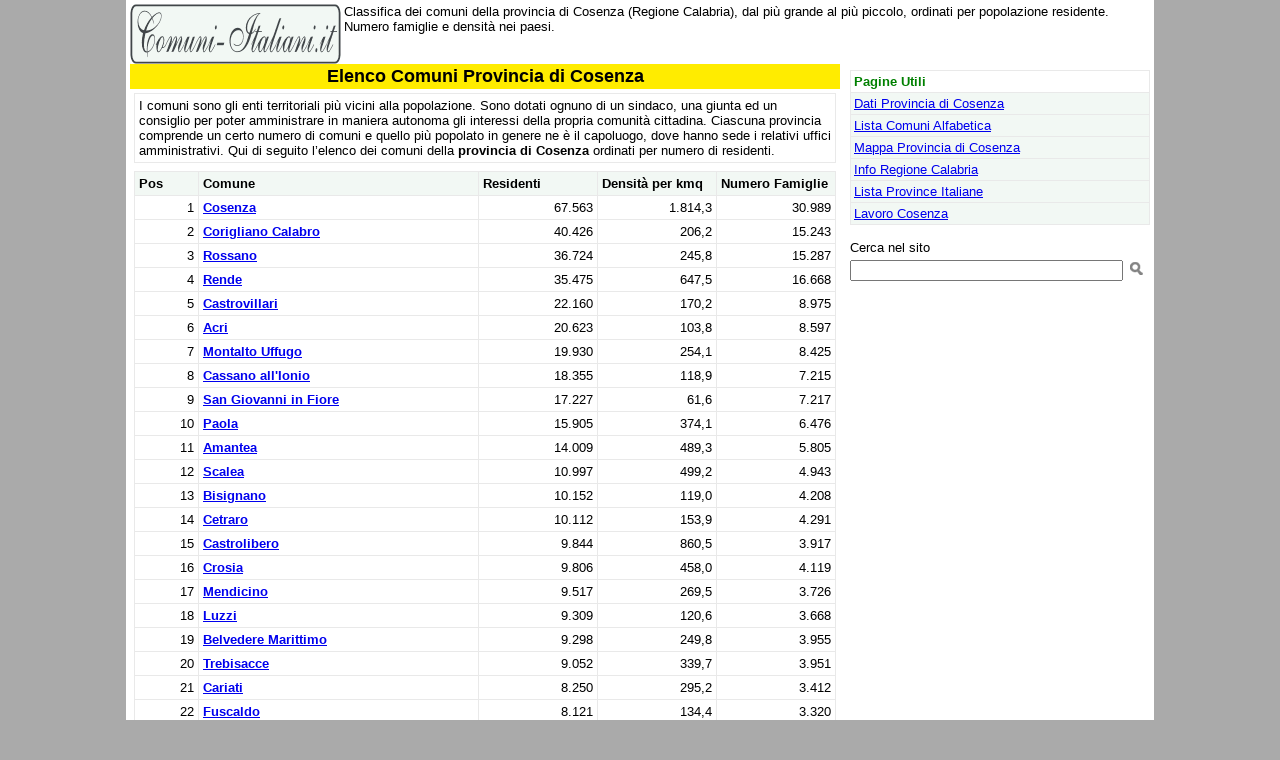

--- FILE ---
content_type: text/html
request_url: https://www.comuni-italiani.it/078/lista.html
body_size: 7140
content:
<html><head><title>Elenco Comuni Provincia di Cosenza - Calabria</title><meta name="description" content="Classifica dei comuni della provincia di Cosenza (Regione Calabria), dal più grande al più piccolo,  ordinati per popolazione residente. Numero famiglie e densità nei paesi.">
<link rel="canonical" href="https://www.comuni-italiani.it/078/lista.html"><link href="../base3.css" rel="stylesheet" type="text/css"><meta http-equiv="Content-Type" content="text/html; charset=ISO-8859-1"><script>
window._gmp = window._gmp || {};
window._gmp.pageType = '{{ free article }}';
</script>

<script>
  (function(i,s,o,g,r,a,m){i['GoogleAnalyticsObject']=r;i[r]=i[r]||function(){
  (i[r].q=i[r].q||[]).push(arguments)},i[r].l=1*new Date();a=s.createElement(o),
  m=s.getElementsByTagName(o)[0];a.async=1;a.src=g;m.parentNode.insertBefore(a,m)
  })(window,document,'script','https://www.google-analytics.com/analytics.js','ga');

  ga('create', 'UA-19018137-3', 'auto');
  ga('send', 'pageview');

</script>

<meta name="viewport" content="width=device-width, initial-scale=1.0">
</head>
<body>
<div id="fb-root"></div>
<script>(function(d, s, id) {
  var js, fjs = d.getElementsByTagName(s)[0];
  if (d.getElementById(id)) return;
  js = d.createElement(s); js.id = id;
  js.src = "//connect.facebook.net/it_IT/sdk.js#xfbml=1&version=v2.8&appId=153271564764763";
  fjs.parentNode.insertBefore(js, fjs);
}(document, 'script', 'facebook-jssdk'));</script>

<script async type="text/javascript" src="//clickiocmp.com/t/consent_234691.js"></script>
<span style="float:right;width:234px;">
</span>
<span style="overflow:hidden;"><a href="../index.html"><img border=0 alt="Comuni Italiani" src="../images/logoci.gif" width=211 height=60 align=left></a>
Classifica dei comuni della provincia di Cosenza (Regione Calabria), dal più grande al più piccolo,  ordinati per popolazione residente. Numero famiglie e densità nei paesi.
</span>
<br style="clear:both;">
<span style="float:left;max-width:710px;">
<table border=0 class="main" bordercolor="#E9E9E9" cellspacing=0 cellpadding=2>
<tr><td width="100%" align=center bgcolor="#FFEC00" valign=top>
<h1>Elenco Comuni Provincia di Cosenza</h1>
</td></tr></table>
<table border=0 width="100%" cellspacing=0 cellpadding=4>
<tr><td  colspan=2>
<table width="100%" border=1 cellspacing=0 cellpadding=4 bordercolor="#E9E9E9">
<tr><td>      I comuni sono gli enti territoriali più vicini alla popolazione. Sono dotati ognuno di un sindaco, una giunta ed un consiglio per poter amministrare in maniera autonoma gli interessi della propria comunità cittadina. Ciascuna provincia comprende un certo numero di comuni e quello più popolato in genere ne è il capoluogo, dove hanno sede i relativi uffici amministrativi. Qui di seguito l’elenco dei comuni della <b>provincia di Cosenza</b> ordinati per numero di residenti.</td></tr>
</table>
</td></tr>
<tr><td colspan=2 width="100%" align=center valign=top>
<table class="tabwrap" width="100%" border=1 cellpadding=4 cellspacing=0 bordercolor="#E9E9E9">
<tr><td width="9%" bgcolor="#F2F8F4">
<b><font color="#000000">Pos</font></b></td>
<td width="40%" bgcolor="#F2F8F4">
<b><font color="#000000">Comune</font></b></td>
<td width="17%" bgcolor="#F2F8F4">
<b><font color="#000000">Residenti</font></b></td>
<td width="17%" bgcolor="#F2F8F4">
<b><font color="#000000">Densità per kmq</font></b></td>
<td width="17%" bgcolor="#F2F8F4">
<b><font color="#000000">Numero Famiglie</font></b></td>
</tr>
<tr><td width="9%"
 align=right
>1</td><td width="40%"><b><a href="045/index.html">Cosenza</a></b></td><td width="17%"
 align=right
>67.563</td><td width="17%"
 align=right
>1.814,3</td><td width="17%"
 align=right
>30.989</td></tr>
<tr><td width="9%"
 align=right
>2</td><td width="40%"><b><a href="044/index.html">Corigliano Calabro</a></b></td><td width="17%"
 align=right
>40.426</td><td width="17%"
 align=right
>206,2</td><td width="17%"
 align=right
>15.243</td></tr>
<tr><td width="9%"
 align=right
>3</td><td width="40%"><b><a href="108/index.html">Rossano</a></b></td><td width="17%"
 align=right
>36.724</td><td width="17%"
 align=right
>245,8</td><td width="17%"
 align=right
>15.287</td></tr>
<tr><td width="9%"
 align=right
>4</td><td width="40%"><b><a href="102/index.html">Rende</a></b></td><td width="17%"
 align=right
>35.475</td><td width="17%"
 align=right
>647,5</td><td width="17%"
 align=right
>16.668</td></tr>
<tr><td width="9%"
 align=right
>5</td><td width="40%"><b><a href="033/index.html">Castrovillari</a></b></td><td width="17%"
 align=right
>22.160</td><td width="17%"
 align=right
>170,2</td><td width="17%"
 align=right
>8.975</td></tr>
<tr><td width="9%"
 align=right
>6</td><td width="40%"><b><a href="003/index.html">Acri</a></b></td><td width="17%"
 align=right
>20.623</td><td width="17%"
 align=right
>103,8</td><td width="17%"
 align=right
>8.597</td></tr>
<tr><td width="9%"
 align=right
>7</td><td width="40%"><b><a href="081/index.html">Montalto Uffugo</a></b></td><td width="17%"
 align=right
>19.930</td><td width="17%"
 align=right
>254,1</td><td width="17%"
 align=right
>8.425</td></tr>
<tr><td width="9%"
 align=right
>8</td><td width="40%"><b><a href="029/index.html">Cassano all'Ionio</a></b></td><td width="17%"
 align=right
>18.355</td><td width="17%"
 align=right
>118,9</td><td width="17%"
 align=right
>7.215</td></tr>
<tr><td width="9%"
 align=right
>9</td><td width="40%"><b><a href="119/index.html">San Giovanni in Fiore</a></b></td><td width="17%"
 align=right
>17.227</td><td width="17%"
 align=right
>61,6</td><td width="17%"
 align=right
>7.217</td></tr>
<tr><td width="9%"
 align=right
>10</td><td width="40%"><b><a href="091/index.html">Paola</a></b></td><td width="17%"
 align=right
>15.905</td><td width="17%"
 align=right
>374,1</td><td width="17%"
 align=right
>6.476</td></tr>
<tr><td width="9%"
 align=right
>11</td><td width="40%"><b><a href="010/index.html">Amantea</a></b></td><td width="17%"
 align=right
>14.009</td><td width="17%"
 align=right
>489,3</td><td width="17%"
 align=right
>5.805</td></tr>
<tr><td width="9%"
 align=right
>12</td><td width="40%"><b><a href="138/index.html">Scalea</a></b></td><td width="17%"
 align=right
>10.997</td><td width="17%"
 align=right
>499,2</td><td width="17%"
 align=right
>4.943</td></tr>
<tr><td width="9%"
 align=right
>13</td><td width="40%"><b><a href="017/index.html">Bisignano</a></b></td><td width="17%"
 align=right
>10.152</td><td width="17%"
 align=right
>119,0</td><td width="17%"
 align=right
>4.208</td></tr>
<tr><td width="9%"
 align=right
>14</td><td width="40%"><b><a href="040/index.html">Cetraro</a></b></td><td width="17%"
 align=right
>10.112</td><td width="17%"
 align=right
>153,9</td><td width="17%"
 align=right
>4.291</td></tr>
<tr><td width="9%"
 align=right
>15</td><td width="40%"><b><a href="031/index.html">Castrolibero</a></b></td><td width="17%"
 align=right
>9.844</td><td width="17%"
 align=right
>860,5</td><td width="17%"
 align=right
>3.917</td></tr>
<tr><td width="9%"
 align=right
>16</td><td width="40%"><b><a href="047/index.html">Crosia</a></b></td><td width="17%"
 align=right
>9.806</td><td width="17%"
 align=right
>458,0</td><td width="17%"
 align=right
>4.119</td></tr>
<tr><td width="9%"
 align=right
>17</td><td width="40%"><b><a href="079/index.html">Mendicino</a></b></td><td width="17%"
 align=right
>9.517</td><td width="17%"
 align=right
>269,5</td><td width="17%"
 align=right
>3.726</td></tr>
<tr><td width="9%"
 align=right
>18</td><td width="40%"><b><a href="070/index.html">Luzzi</a></b></td><td width="17%"
 align=right
>9.309</td><td width="17%"
 align=right
>120,6</td><td width="17%"
 align=right
>3.668</td></tr>
<tr><td width="9%"
 align=right
>19</td><td width="40%"><b><a href="015/index.html">Belvedere Marittimo</a></b></td><td width="17%"
 align=right
>9.298</td><td width="17%"
 align=right
>249,8</td><td width="17%"
 align=right
>3.955</td></tr>
<tr><td width="9%"
 align=right
>20</td><td width="40%"><b><a href="150/index.html">Trebisacce</a></b></td><td width="17%"
 align=right
>9.052</td><td width="17%"
 align=right
>339,7</td><td width="17%"
 align=right
>3.951</td></tr>
<tr><td width="9%"
 align=right
>21</td><td width="40%"><b><a href="025/index.html">Cariati</a></b></td><td width="17%"
 align=right
>8.250</td><td width="17%"
 align=right
>295,2</td><td width="17%"
 align=right
>3.412</td></tr>
<tr><td width="9%"
 align=right
>22</td><td width="40%"><b><a href="058/index.html">Fuscaldo</a></b></td><td width="17%"
 align=right
>8.121</td><td width="17%"
 align=right
>134,4</td><td width="17%"
 align=right
>3.320</td></tr>
<tr><td width="9%"
 align=right
>23</td><td width="40%"><b><a href="123/index.html">San Marco Argentano</a></b></td><td width="17%"
 align=right
>7.391</td><td width="17%"
 align=right
>94,4</td><td width="17%"
 align=right
>3.042</td></tr>
<tr><td width="9%"
 align=right
>24</td><td width="40%"><b><a href="104/index.html">Roggiano Gravina</a></b></td><td width="17%"
 align=right
>7.230</td><td width="17%"
 align=right
>162,2</td><td width="17%"
 align=right
>2.937</td></tr>
<tr><td width="9%"
 align=right
>25</td><td width="40%"><b><a href="142/index.html">Spezzano Albanese</a></b></td><td width="17%"
 align=right
>6.990</td><td width="17%"
 align=right
>209,7</td><td width="17%"
 align=right
>2.896</td></tr>
<tr><td width="9%"
 align=right
>26</td><td width="40%"><b><a href="101/index.html">Praia a Mare</a></b></td><td width="17%"
 align=right
>6.708</td><td width="17%"
 align=right
>292,8</td><td width="17%"
 align=right
>3.095</td></tr>
<tr><td width="9%"
 align=right
>27</td><td width="40%"><b><a href="149/index.html">Tortora</a></b></td><td width="17%"
 align=right
>6.199</td><td width="17%"
 align=right
>107,1</td><td width="17%"
 align=right
>2.592</td></tr>
<tr><td width="9%"
 align=right
>28</td><td width="40%"><b><a href="122/index.html">San Lucido</a></b></td><td width="17%"
 align=right
>6.036</td><td width="17%"
 align=right
>221,9</td><td width="17%"
 align=right
>2.672</td></tr>
<tr><td width="9%"
 align=right
>29</td><td width="40%"><b><a href="105/index.html">Rogliano</a></b></td><td width="17%"
 align=right
>5.782</td><td width="17%"
 align=right
>139,8</td><td width="17%"
 align=right
>2.248</td></tr>
<tr><td width="9%"
 align=right
>30</td><td width="40%"><b><a href="154/index.html">Villapiana</a></b></td><td width="17%"
 align=right
>5.415</td><td width="17%"
 align=right
>139,8</td><td width="17%"
 align=right
>2.428</td></tr>
<tr><td width="9%"
 align=right
>31</td><td width="40%"><b><a href="048/index.html">Diamante</a></b></td><td width="17%"
 align=right
>5.299</td><td width="17%"
 align=right
>449,4</td><td width="17%"
 align=right
>2.349</td></tr>
<tr><td width="9%"
 align=right
>32</td><td width="40%"><b><a href="146/index.html">Terranova da Sibari</a></b></td><td width="17%"
 align=right
>5.044</td><td width="17%"
 align=right
>117,1</td><td width="17%"
 align=right
>2.016</td></tr>
<tr><td width="9%"
 align=right
>33</td><td width="40%"><b><a href="132/index.html">Santa Maria del Cedro</a></b></td><td width="17%"
 align=right
>4.939</td><td width="17%"
 align=right
>264,1</td><td width="17%"
 align=right
>2.002</td></tr>
<tr><td width="9%"
 align=right
>34</td><td width="40%"><b><a href="148/index.html">Torano Castello</a></b></td><td width="17%"
 align=right
>4.617</td><td width="17%"
 align=right
>153,6</td><td width="17%"
 align=right
>1.893</td></tr>
<tr><td width="9%"
 align=right
>35</td><td width="40%"><b><a href="143/index.html">Spezzano della Sila</a></b></td><td width="17%"
 align=right
>4.530</td><td width="17%"
 align=right
>56,9</td><td width="17%"
 align=right
>2.150</td></tr>
<tr><td width="9%"
 align=right
>36</td><td width="40%"><b><a href="083/index.html">Morano Calabro</a></b></td><td width="17%"
 align=right
>4.485</td><td width="17%"
 align=right
>39,9</td><td width="17%"
 align=right
>1.921</td></tr>
<tr><td width="9%"
 align=right
>37</td><td width="40%"><b><a href="009/index.html">Altomonte</a></b></td><td width="17%"
 align=right
>4.443</td><td width="17%"
 align=right
>68,1</td><td width="17%"
 align=right
>1.772</td></tr>
<tr><td width="9%"
 align=right
>38</td><td width="40%"><b><a href="106/index.html">Rose</a></b></td><td width="17%"
 align=right
>4.419</td><td width="17%"
 align=right
>93,8</td><td width="17%"
 align=right
>1.689</td></tr>
<tr><td width="9%"
 align=right
>39</td><td width="40%"><b><a href="049/index.html">Dipignano</a></b></td><td width="17%"
 align=right
>4.361</td><td width="17%"
 align=right
>188,1</td><td width="17%"
 align=right
>1.709</td></tr>
<tr><td width="9%"
 align=right
>40</td><td width="40%"><b><a href="066/index.html">Lattarico</a></b></td><td width="17%"
 align=right
>3.995</td><td width="17%"
 align=right
>93,0</td><td width="17%"
 align=right
>1.634</td></tr>
<tr><td width="9%"
 align=right
>41</td><td width="40%"><b><a href="051/index.html">Fagnano Castello</a></b></td><td width="17%"
 align=right
>3.861</td><td width="17%"
 align=right
>130,7</td><td width="17%"
 align=right
>1.610</td></tr>
<tr><td width="9%"
 align=right
>42</td><td width="40%"><b><a href="136/index.html">Saracena</a></b></td><td width="17%"
 align=right
>3.782</td><td width="17%"
 align=right
>33,9</td><td width="17%"
 align=right
>1.590</td></tr>
<tr><td width="9%"
 align=right
>43</td><td width="40%"><b><a href="127/index.html">San Pietro in Guarano</a></b></td><td width="17%"
 align=right
>3.645</td><td width="17%"
 align=right
>75,8</td><td width="17%"
 align=right
>1.538</td></tr>
<tr><td width="9%"
 align=right
>44</td><td width="40%"><b><a href="114/index.html">San Demetrio Corone</a></b></td><td width="17%"
 align=right
>3.512</td><td width="17%"
 align=right
>60,8</td><td width="17%"
 align=right
>1.683</td></tr>
<tr><td width="9%"
 align=right
>45</td><td width="40%"><b><a href="076/index.html">Marano Marchesato</a></b></td><td width="17%"
 align=right
>3.501</td><td width="17%"
 align=right
>689,2</td><td width="17%"
 align=right
>1.312</td></tr>
<tr><td width="9%"
 align=right
>46</td><td width="40%"><b><a href="121/index.html">San Lorenzo del Vallo</a></b></td><td width="17%"
 align=right
>3.389</td><td width="17%"
 align=right
>147,9</td><td width="17%"
 align=right
>1.338</td></tr>
<tr><td width="9%"
 align=right
>47</td><td width="40%"><b><a href="026/index.html">Carolei</a></b></td><td width="17%"
 align=right
>3.374</td><td width="17%"
 align=right
>219,2</td><td width="17%"
 align=right
>1.384</td></tr>
<tr><td width="9%"
 align=right
>48</td><td width="40%"><b><a href="103/index.html">Rocca Imperiale</a></b></td><td width="17%"
 align=right
>3.321</td><td width="17%"
 align=right
>61,8</td><td width="17%"
 align=right
>1.464</td></tr>
<tr><td width="9%"
 align=right
>49</td><td width="40%"><b><a href="077/index.html">Marano Principato</a></b></td><td width="17%"
 align=right
>3.187</td><td width="17%"
 align=right
>498,7</td><td width="17%"
 align=right
>1.187</td></tr>
<tr><td width="9%"
 align=right
>50</td><td width="40%"><b><a href="037/index.html">Cerisano</a></b></td><td width="17%"
 align=right
>3.157</td><td width="17%"
 align=right
>208,5</td><td width="17%"
 align=right
>1.315</td></tr>
<tr><td width="9%"
 align=right
>51</td><td width="40%"><b><a href="110/index.html">Rovito</a></b></td><td width="17%"
 align=right
>3.136</td><td width="17%"
 align=right
>300,7</td><td width="17%"
 align=right
>1.306</td></tr>
<tr><td width="9%"
 align=right
>52</td><td width="40%"><b><a href="068/index.html">Longobucco</a></b></td><td width="17%"
 align=right
>3.099</td><td width="17%"
 align=right
>14,7</td><td width="17%"
 align=right
>1.476</td></tr>
<tr><td width="9%"
 align=right
>53</td><td width="40%"><b><a href="153/index.html">Verbicaro</a></b></td><td width="17%"
 align=right
>3.009</td><td width="17%"
 align=right
>92,3</td><td width="17%"
 align=right
>1.287</td></tr>
<tr><td width="9%"
 align=right
>54</td><td width="40%"><b><a href="084/index.html">Mormanno</a></b></td><td width="17%"
 align=right
>2.984</td><td width="17%"
 align=right
>39,3</td><td width="17%"
 align=right
>1.281</td></tr>
<tr><td width="9%"
 align=right
>55</td><td width="40%"><b><a href="055/index.html">Fiumefreddo Bruzio</a></b></td><td width="17%"
 align=right
>2.963</td><td width="17%"
 align=right
>97,0</td><td width="17%"
 align=right
>1.341</td></tr>
<tr><td width="9%"
 align=right
>56</td><td width="40%"><b><a href="030/index.html">Castiglione Cosentino</a></b></td><td width="17%"
 align=right
>2.932</td><td width="17%"
 align=right
>211,8</td><td width="17%"
 align=right
>1.196</td></tr>
<tr><td width="9%"
 align=right
>57</td><td width="40%"><b><a href="011/index.html">Amendolara</a></b></td><td width="17%"
 align=right
>2.928</td><td width="17%"
 align=right
>45,6</td><td width="17%"
 align=right
>1.221</td></tr>
<tr><td width="9%"
 align=right
>58</td><td width="40%"><b><a href="056/index.html">Francavilla Marittima</a></b></td><td width="17%"
 align=right
>2.874</td><td width="17%"
 align=right
>87,5</td><td width="17%"
 align=right
>1.247</td></tr>
<tr><td width="9%"
 align=right
>59</td><td width="40%"><b><a href="012/index.html">Aprigliano</a></b></td><td width="17%"
 align=right
>2.850</td><td width="17%"
 align=right
>23,5</td><td width="17%"
 align=right
>1.145</td></tr>
<tr><td width="9%"
 align=right
>60</td><td width="40%"><b><a href="019/index.html">Bonifati</a></b></td><td width="17%"
 align=right
>2.824</td><td width="17%"
 align=right
>83,8</td><td width="17%"
 align=right
>1.330</td></tr>
<tr><td width="9%"
 align=right
>61</td><td width="40%"><b><a href="074/index.html">Mandatoriccio</a></b></td><td width="17%"
 align=right
>2.817</td><td width="17%"
 align=right
>76,6</td><td width="17%"
 align=right
>1.110</td></tr>
<tr><td width="9%"
 align=right
>62</td><td width="40%"><b><a href="034/index.html">Celico</a></b></td><td width="17%"
 align=right
>2.763</td><td width="17%"
 align=right
>27,9</td><td width="17%"
 align=right
>1.346</td></tr>
<tr><td width="9%"
 align=right
>63</td><td width="40%"><b><a href="116/index.html">San Fili</a></b></td><td width="17%"
 align=right
>2.692</td><td width="17%"
 align=right
>129,5</td><td width="17%"
 align=right
>1.128</td></tr>
<tr><td width="9%"
 align=right
>64</td><td width="40%"><b><a href="151/index.html">Trenta</a></b></td><td width="17%"
 align=right
>2.614</td><td width="17%"
 align=right
>562,2</td><td width="17%"
 align=right
>1.046</td></tr>
<tr><td width="9%"
 align=right
>65</td><td width="40%"><b><a href="155/index.html">Zumpano</a></b></td><td width="17%"
 align=right
>2.608</td><td width="17%"
 align=right
>323,6</td><td width="17%"
 align=right
>1.000</td></tr>
<tr><td width="9%"
 align=right
>66</td><td width="40%"><b><a href="062/index.html">Lago</a></b></td><td width="17%"
 align=right
>2.571</td><td width="17%"
 align=right
>51,7</td><td width="17%"
 align=right
>1.198</td></tr>
<tr><td width="9%"
 align=right
>67</td><td width="40%"><b><a href="133/index.html">Santa Sofia D'Epiro</a></b></td><td width="17%"
 align=right
>2.569</td><td width="17%"
 align=right
>64,8</td><td width="17%"
 align=right
>1.151</td></tr>
<tr><td width="9%"
 align=right
>68</td><td width="40%"><b><a href="028/index.html">Casole Bruzio</a></b></td><td width="17%"
 align=right
>2.562</td><td width="17%"
 align=right
>698,1</td><td width="17%"
 align=right
>1.032</td></tr>
<tr><td width="9%"
 align=right
>69</td><td width="40%"><b><a href="069/index.html">Lungro</a></b></td><td width="17%"
 align=right
>2.542</td><td width="17%"
 align=right
>72,3</td><td width="17%"
 align=right
>1.068</td></tr>
<tr><td width="9%"
 align=right
>70</td><td width="40%"><b><a href="036/index.html">Cerchiara di Calabria</a></b></td><td width="17%"
 align=right
>2.362</td><td width="17%"
 align=right
>28,8</td><td width="17%"
 align=right
>1.178</td></tr>
<tr><td width="9%"
 align=right
>71</td><td width="40%"><b><a href="067/index.html">Longobardi</a></b></td><td width="17%"
 align=right
>2.291</td><td width="17%"
 align=right
>117,5</td><td width="17%"
 align=right
>1.001</td></tr>
<tr><td width="9%"
 align=right
>72</td><td width="40%"><b><a href="060/index.html">Grisolia</a></b></td><td width="17%"
 align=right
>2.246</td><td width="17%"
 align=right
>44,4</td><td width="17%"
 align=right
>1.042</td></tr>
<tr><td width="9%"
 align=right
>73</td><td width="40%"><b><a href="020/index.html">Buonvicino</a></b></td><td width="17%"
 align=right
>2.233</td><td width="17%"
 align=right
>73,6</td><td width="17%"
 align=right
>915</td></tr>
<tr><td width="9%"
 align=right
>74</td><td width="40%"><b><a href="128/index.html">San Sosti</a></b></td><td width="17%"
 align=right
>2.180</td><td width="17%"
 align=right
>50,1</td><td width="17%"
 align=right
>992</td></tr>
<tr><td width="9%"
 align=right
>75</td><td width="40%"><b><a href="087/index.html">Oriolo</a></b></td><td width="17%"
 align=right
>2.174</td><td width="17%"
 align=right
>26,0</td><td width="17%"
 align=right
>1.123</td></tr>
<tr><td width="9%"
 align=right
>76</td><td width="40%"><b><a href="135/index.html">San Vincenzo la Costa</a></b></td><td width="17%"
 align=right
>2.167</td><td width="17%"
 align=right
>133,0</td><td width="17%"
 align=right
>938</td></tr>
<tr><td width="9%"
 align=right
>77</td><td width="40%"><b><a href="093/index.html">Parenti</a></b></td><td width="17%"
 align=right
>2.149</td><td width="17%"
 align=right
>57,1</td><td width="17%"
 align=right
>816</td></tr>
<tr><td width="9%"
 align=right
>78</td><td width="40%"><b><a href="057/index.html">Frascineto</a></b></td><td width="17%"
 align=right
>2.107</td><td width="17%"
 align=right
>73,2</td><td width="17%"
 align=right
>914</td></tr>
<tr><td width="9%"
 align=right
>79</td><td width="40%"><b><a href="054/index.html">Firmo</a></b></td><td width="17%"
 align=right
>2.086</td><td width="17%"
 align=right
>180,9</td><td width="17%"
 align=right
>848</td></tr>
<tr><td width="9%"
 align=right
>80</td><td width="40%"><b><a href="145/index.html">Tarsia</a></b></td><td width="17%"
 align=right
>2.063</td><td width="17%"
 align=right
>41,8</td><td width="17%"
 align=right
>914</td></tr>
<tr><td width="9%"
 align=right
>81</td><td width="40%"><b><a href="144/index.html">Spezzano Piccolo</a></b></td><td width="17%"
 align=right
>2.053</td><td width="17%"
 align=right
>42,2</td><td width="17%"
 align=right
>842</td></tr>
<tr><td width="9%"
 align=right
>82</td><td width="40%"><b><a href="013/index.html">Belmonte Calabro</a></b></td><td width="17%"
 align=right
>1.994</td><td width="17%"
 align=right
>83,5</td><td width="17%"
 align=right
>1.020</td></tr>
<tr><td width="9%"
 align=right
>83</td><td width="40%"><b><a href="125/index.html">San Nicola Arcella</a></b></td><td width="17%"
 align=right
>1.988</td><td width="17%"
 align=right
>173,5</td><td width="17%"
 align=right
>943</td></tr>
<tr><td width="9%"
 align=right
>84</td><td width="40%"><b><a href="107/index.html">Roseto Capo Spulico</a></b></td><td width="17%"
 align=right
>1.939</td><td width="17%"
 align=right
>63,2</td><td width="17%"
 align=right
>920</td></tr>
<tr><td width="9%"
 align=right
>85</td><td width="40%"><b><a href="061/index.html">Guardia Piemontese</a></b></td><td width="17%"
 align=right
>1.917</td><td width="17%"
 align=right
>89,8</td><td width="17%"
 align=right
>828</td></tr>
<tr><td width="9%"
 align=right
>86</td><td width="40%"><b><a href="095/index.html">Pedace</a></b></td><td width="17%"
 align=right
>1.906</td><td width="17%"
 align=right
>37,0</td><td width="17%"
 align=right
>837</td></tr>
<tr><td width="9%"
 align=right
>87</td><td width="40%"><b><a href="063/index.html">Laino Borgo</a></b></td><td width="17%"
 align=right
>1.899</td><td width="17%"
 align=right
>33,5</td><td width="17%"
 align=right
>799</td></tr>
<tr><td width="9%"
 align=right
>88</td><td width="40%"><b><a href="075/index.html">Mangone</a></b></td><td width="17%"
 align=right
>1.889</td><td width="17%"
 align=right
>156,4</td><td width="17%"
 align=right
>789</td></tr>
<tr><td width="9%"
 align=right
>89</td><td width="40%"><b><a href="002/index.html">Acquappesa</a></b></td><td width="17%"
 align=right
>1.876</td><td width="17%"
 align=right
>130,0</td><td width="17%"
 align=right
>880</td></tr>
<tr><td width="9%"
 align=right
>90</td><td width="40%"><b><a href="131/index.html">Sant'Agata di Esaro</a></b></td><td width="17%"
 align=right
>1.856</td><td width="17%"
 align=right
>39,3</td><td width="17%"
 align=right
>750</td></tr>
<tr><td width="9%"
 align=right
>91</td><td width="40%"><b><a href="082/index.html">Montegiordano</a></b></td><td width="17%"
 align=right
>1.814</td><td width="17%"
 align=right
>51,0</td><td width="17%"
 align=right
>931</td></tr>
<tr><td width="9%"
 align=right
>92</td><td width="40%"><b><a href="023/index.html">Campana</a></b></td><td width="17%"
 align=right
>1.765</td><td width="17%"
 align=right
>17,0</td><td width="17%"
 align=right
>857</td></tr>
<tr><td width="9%"
 align=right
>93</td><td width="40%"><b><a href="073/index.html">Malvito</a></b></td><td width="17%"
 align=right
>1.760</td><td width="17%"
 align=right
>46,5</td><td width="17%"
 align=right
>732</td></tr>
<tr><td width="9%"
 align=right
>94</td><td width="40%"><b><a href="134/index.html">Santo Stefano di Rogliano</a></b></td><td width="17%"
 align=right
>1.723</td><td width="17%"
 align=right
>89,0</td><td width="17%"
 align=right
>644</td></tr>
<tr><td width="9%"
 align=right
>95</td><td width="40%"><b><a href="004/index.html">Aiello Calabro</a></b></td><td width="17%"
 align=right
>1.691</td><td width="17%"
 align=right
>43,9</td><td width="17%"
 align=right
>760</td></tr>
<tr><td width="9%"
 align=right
>96</td><td width="40%"><b><a href="059/index.html">Grimaldi</a></b></td><td width="17%"
 align=right
>1.672</td><td width="17%"
 align=right
>68,6</td><td width="17%"
 align=right
>742</td></tr>
<tr><td width="9%"
 align=right
>97</td><td width="40%"><b><a href="080/index.html">Mongrassano</a></b></td><td width="17%"
 align=right
>1.579</td><td width="17%"
 align=right
>45,5</td><td width="17%"
 align=right
>643</td></tr>
<tr><td width="9%"
 align=right
>98</td><td width="40%"><b><a href="112/index.html">San Benedetto Ullano</a></b></td><td width="17%"
 align=right
>1.541</td><td width="17%"
 align=right
>79,4</td><td width="17%"
 align=right
>604</td></tr>
<tr><td width="9%"
 align=right
>99</td><td width="40%"><b><a href="052/index.html">Falconara Albanese</a></b></td><td width="17%"
 align=right
>1.446</td><td width="17%"
 align=right
>77,0</td><td width="17%"
 align=right
>753</td></tr>
<tr><td width="9%"
 align=right
>100</td><td width="40%"><b><a href="097/index.html">Piane Crati</a></b></td><td width="17%"
 align=right
>1.419</td><td width="17%"
 align=right
>622,4</td><td width="17%"
 align=right
>569</td></tr>
<tr><td width="9%"
 align=right
>101</td><td width="40%"><b><a href="118/index.html">San Giorgio Albanese</a></b></td><td width="17%"
 align=right
>1.408</td><td width="17%"
 align=right
>62,2</td><td width="17%"
 align=right
>621</td></tr>
<tr><td width="9%"
 align=right
>102</td><td width="40%"><b><a href="039/index.html">Cerzeto</a></b></td><td width="17%"
 align=right
>1.388</td><td width="17%"
 align=right
>63,5</td><td width="17%"
 align=right
>707</td></tr>
<tr><td width="9%"
 align=right
>103</td><td width="40%"><b><a href="094/index.html">Paterno Calabro</a></b></td><td width="17%"
 align=right
>1.386</td><td width="17%"
 align=right
>58,2</td><td width="17%"
 align=right
>563</td></tr>
<tr><td width="9%"
 align=right
>104</td><td width="40%"><b><a href="021/index.html">Calopezzati</a></b></td><td width="17%"
 align=right
>1.358</td><td width="17%"
 align=right
>60,9</td><td width="17%"
 align=right
>609</td></tr>
<tr><td width="9%"
 align=right
>105</td><td width="40%"><b><a href="006/index.html">Albidona</a></b></td><td width="17%"
 align=right
>1.320</td><td width="17%"
 align=right
>20,7</td><td width="17%"
 align=right
>604</td></tr>
<tr><td width="9%"
 align=right
>106</td><td width="40%"><b><a href="117/index.html">Sangineto</a></b></td><td width="17%"
 align=right
>1.319</td><td width="17%"
 align=right
>48,0</td><td width="17%"
 align=right
>645</td></tr>
<tr><td width="9%"
 align=right
>107</td><td width="40%"><b><a href="115/index.html">San Donato di Ninea</a></b></td><td width="17%"
 align=right
>1.316</td><td width="17%"
 align=right
>16,1</td><td width="17%"
 align=right
>646</td></tr>
<tr><td width="9%"
 align=right
>108</td><td width="40%"><b><a href="016/index.html">Bianchi</a></b></td><td width="17%"
 align=right
>1.290</td><td width="17%"
 align=right
>39,1</td><td width="17%"
 align=right
>550</td></tr>
<tr><td width="9%"
 align=right
>109</td><td width="40%"><b><a href="018/index.html">Bocchigliero</a></b></td><td width="17%"
 align=right
>1.281</td><td width="17%"
 align=right
>13,2</td><td width="17%"
 align=right
>635</td></tr>
<tr><td width="9%"
 align=right
>110</td><td width="40%"><b><a href="098/index.html">Pietrafitta</a></b></td><td width="17%"
 align=right
>1.277</td><td width="17%"
 align=right
>139,0</td><td width="17%"
 align=right
>495</td></tr>
<tr><td width="9%"
 align=right
>111</td><td width="40%"><b><a href="042/index.html">Cleto</a></b></td><td width="17%"
 align=right
>1.275</td><td width="17%"
 align=right
>68,7</td><td width="17%"
 align=right
>532</td></tr>
<tr><td width="9%"
 align=right
>112</td><td width="40%"><b><a href="088/index.html">Orsomarso</a></b></td><td width="17%"
 align=right
>1.254</td><td width="17%"
 align=right
>14,0</td><td width="17%"
 align=right
>539</td></tr>
<tr><td width="9%"
 align=right
>113</td><td width="40%"><b><a href="130/index.html">Santa Domenica Talao</a></b></td><td width="17%"
 align=right
>1.251</td><td width="17%"
 align=right
>34,9</td><td width="17%"
 align=right
>545</td></tr>
<tr><td width="9%"
 align=right
>114</td><td width="40%"><b><a href="043/index.html">Colosimi</a></b></td><td width="17%"
 align=right
>1.245</td><td width="17%"
 align=right
>50,9</td><td width="17%"
 align=right
>518</td></tr>
<tr><td width="9%"
 align=right
>115</td><td width="40%"><b><a href="139/index.html">Scigliano</a></b></td><td width="17%"
 align=right
>1.240</td><td width="17%"
 align=right
>71,7</td><td width="17%"
 align=right
>579</td></tr>
<tr><td width="9%"
 align=right
>116</td><td width="40%"><b><a href="022/index.html">Caloveto</a></b></td><td width="17%"
 align=right
>1.237</td><td width="17%"
 align=right
>49,8</td><td width="17%"
 align=right
>504</td></tr>
<tr><td width="9%"
 align=right
>117</td><td width="40%"><b><a href="071/index.html">Maierà</a></b></td><td width="17%"
 align=right
>1.232</td><td width="17%"
 align=right
>69,2</td><td width="17%"
 align=right
>566</td></tr>
<tr><td width="9%"
 align=right
>118</td><td width="40%"><b><a href="085/index.html">Mottafollone</a></b></td><td width="17%"
 align=right
>1.226</td><td width="17%"
 align=right
>39,8</td><td width="17%"
 align=right
>530</td></tr>
<tr><td width="9%"
 align=right
>119</td><td width="40%"><b><a href="129/index.html">Santa Caterina Albanese</a></b></td><td width="17%"
 align=right
>1.213</td><td width="17%"
 align=right
>70,5</td><td width="17%"
 align=right
>525</td></tr>
<tr><td width="9%"
 align=right
>120</td><td width="40%"><b><a href="109/index.html">Rota Greca</a></b></td><td width="17%"
 align=right
>1.129</td><td width="17%"
 align=right
>87,7</td><td width="17%"
 align=right
>520</td></tr>
<tr><td width="9%"
 align=right
>121</td><td width="40%"><b><a href="099/index.html">Pietrapaola</a></b></td><td width="17%"
 align=right
>1.126</td><td width="17%"
 align=right
>21,6</td><td width="17%"
 align=right
>518</td></tr>
<tr><td width="9%"
 align=right
>122</td><td width="40%"><b><a href="053/index.html">Figline Vegliaturo</a></b></td><td width="17%"
 align=right
>1.124</td><td width="17%"
 align=right
>272,2</td><td width="17%"
 align=right
>439</td></tr>
<tr><td width="9%"
 align=right
>123</td><td width="40%"><b><a href="001/index.html">Acquaformosa</a></b></td><td width="17%"
 align=right
>1.123</td><td width="17%"
 align=right
>49,8</td><td width="17%"
 align=right
>487</td></tr>
<tr><td width="9%"
 align=right
>124</td><td width="40%"><b><a href="152/index.html">Vaccarizzo Albanese</a></b></td><td width="17%"
 align=right
>1.100</td><td width="17%"
 align=right
>130,0</td><td width="17%"
 align=right
>481</td></tr>
<tr><td width="9%"
 align=right
>125</td><td width="40%"><b><a href="124/index.html">San Martino di Finita</a></b></td><td width="17%"
 align=right
>1.074</td><td width="17%"
 align=right
>45,2</td><td width="17%"
 align=right
>454</td></tr>
<tr><td width="9%"
 align=right
>126</td><td width="40%"><b><a href="046/index.html">Cropalati</a></b></td><td width="17%"
 align=right
>1.067</td><td width="17%"
 align=right
>32,4</td><td width="17%"
 align=right
>447</td></tr>
<tr><td width="9%"
 align=right
>127</td><td width="40%"><b><a href="089/index.html">Paludi</a></b></td><td width="17%"
 align=right
>1.054</td><td width="17%"
 align=right
>25,1</td><td width="17%"
 align=right
>505</td></tr>
<tr><td width="9%"
 align=right
>128</td><td width="40%"><b><a href="111/index.html">San Basile</a></b></td><td width="17%"
 align=right
>1.025</td><td width="17%"
 align=right
>55,5</td><td width="17%"
 align=right
>454</td></tr>
<tr><td width="9%"
 align=right
>129</td><td width="40%"><b><a href="137/index.html">Scala Coeli</a></b></td><td width="17%"
 align=right
>991</td><td width="17%"
 align=right
>14,8</td><td width="17%"
 align=right
>503</td></tr>
<tr><td width="9%"
 align=right
>130</td><td width="40%"><b><a href="078/index.html">Marzi</a></b></td><td width="17%"
 align=right
>989</td><td width="17%"
 align=right
>63,3</td><td width="17%"
 align=right
>390</td></tr>
<tr><td width="9%"
 align=right
>131</td><td width="40%"><b><a href="141/index.html">Serra Pedace</a></b></td><td width="17%"
 align=right
>978</td><td width="17%"
 align=right
>16,5</td><td width="17%"
 align=right
>415</td></tr>
<tr><td width="9%"
 align=right
>132</td><td width="40%"><b><a href="065/index.html">Lappano</a></b></td><td width="17%"
 align=right
>947</td><td width="17%"
 align=right
>77,6</td><td width="17%"
 align=right
>409</td></tr>
<tr><td width="9%"
 align=right
>133</td><td width="40%"><b><a href="050/index.html">Domanico</a></b></td><td width="17%"
 align=right
>936</td><td width="17%"
 align=right
>39,6</td><td width="17%"
 align=right
>419</td></tr>
<tr><td width="9%"
 align=right
>134</td><td width="40%"><b><a href="041/index.html">Civita</a></b></td><td width="17%"
 align=right
>919</td><td width="17%"
 align=right
>33,9</td><td width="17%"
 align=right
>426</td></tr>
<tr><td width="9%"
 align=right
>135</td><td width="40%"><b><a href="014/index.html">Belsito</a></b></td><td width="17%"
 align=right
>909</td><td width="17%"
 align=right
>79,5</td><td width="17%"
 align=right
>352</td></tr>
<tr><td width="9%"
 align=right
>136</td><td width="40%"><b><a href="064/index.html">Laino Castello</a></b></td><td width="17%"
 align=right
>842</td><td width="17%"
 align=right
>21,4</td><td width="17%"
 align=right
>356</td></tr>
<tr><td width="9%"
 align=right
>137</td><td width="40%"><b><a href="096/index.html">Pedivigliano</a></b></td><td width="17%"
 align=right
>827</td><td width="17%"
 align=right
>50,0</td><td width="17%"
 align=right
>376</td></tr>
<tr><td width="9%"
 align=right
>138</td><td width="40%"><b><a href="005/index.html">Aieta</a></b></td><td width="17%"
 align=right
>823</td><td width="17%"
 align=right
>17,2</td><td width="17%"
 align=right
>331</td></tr>
<tr><td width="9%"
 align=right
>139</td><td width="40%"><b><a href="038/index.html">Cervicati</a></b></td><td width="17%"
 align=right
>818</td><td width="17%"
 align=right
>67,7</td><td width="17%"
 align=right
>349</td></tr>
<tr><td width="9%"
 align=right
>140</td><td width="40%"><b><a href="147/index.html">Terravecchia</a></b></td><td width="17%"
 align=right
>769</td><td width="17%"
 align=right
>37,9</td><td width="17%"
 align=right
>415</td></tr>
<tr><td width="9%"
 align=right
>141</td><td width="40%"><b><a href="072/index.html">Malito</a></b></td><td width="17%"
 align=right
>768</td><td width="17%"
 align=right
>45,5</td><td width="17%"
 align=right
>341</td></tr>
<tr><td width="9%"
 align=right
>142</td><td width="40%"><b><a href="100/index.html">Plataci</a></b></td><td width="17%"
 align=right
>740</td><td width="17%"
 align=right
>14,7</td><td width="17%"
 align=right
>357</td></tr>
<tr><td width="9%"
 align=right
>143</td><td width="40%"><b><a href="024/index.html">Canna</a></b></td><td width="17%"
 align=right
>738</td><td width="17%"
 align=right
>36,7</td><td width="17%"
 align=right
>327</td></tr>
<tr><td width="9%"
 align=right
>144</td><td width="40%"><b><a href="092/index.html">Papasidero</a></b></td><td width="17%"
 align=right
>711</td><td width="17%"
 align=right
>13,0</td><td width="17%"
 align=right
>321</td></tr>
<tr><td width="9%"
 align=right
>145</td><td width="40%"><b><a href="008/index.html">Altilia</a></b></td><td width="17%"
 align=right
>707</td><td width="17%"
 align=right
>66,1</td><td width="17%"
 align=right
>314</td></tr>
<tr><td width="9%"
 align=right
>146</td><td width="40%"><b><a href="120/index.html">San Lorenzo Bellizzi</a></b></td><td width="17%"
 align=right
>640</td><td width="17%"
 align=right
>16,4</td><td width="17%"
 align=right
>346</td></tr>
<tr><td width="9%"
 align=right
>147</td><td width="40%"><b><a href="113/index.html">San Cosmo Albanese</a></b></td><td width="17%"
 align=right
>601</td><td width="17%"
 align=right
>42,7</td><td width="17%"
 align=right
>293</td></tr>
<tr><td width="9%"
 align=right
>148</td><td width="40%"><b><a href="126/index.html">San Pietro in Amantea</a></b></td><td width="17%"
 align=right
>510</td><td width="17%"
 align=right
>46,4</td><td width="17%"
 align=right
>258</td></tr>
<tr><td width="9%"
 align=right
>149</td><td width="40%"><b><a href="035/index.html">Cellara</a></b></td><td width="17%"
 align=right
>493</td><td width="17%"
 align=right
>83,7</td><td width="17%"
 align=right
>218</td></tr>
<tr><td width="9%"
 align=right
>150</td><td width="40%"><b><a href="140/index.html">Serra d'Aiello</a></b></td><td width="17%"
 align=right
>451</td><td width="17%"
 align=right
>117,8</td><td width="17%"
 align=right
>204</td></tr>
<tr><td width="9%"
 align=right
>151</td><td width="40%"><b><a href="007/index.html">Alessandria del Carretto</a></b></td><td width="17%"
 align=right
>442</td><td width="17%"
 align=right
>11,2</td><td width="17%"
 align=right
>259</td></tr>
<tr><td width="9%"
 align=right
>152</td><td width="40%"><b><a href="086/index.html">Nocara</a></b></td><td width="17%"
 align=right
>382</td><td width="17%"
 align=right
>11,3</td><td width="17%"
 align=right
>218</td></tr>
<tr><td width="9%"
 align=right
>153</td><td width="40%"><b><a href="090/index.html">Panettieri</a></b></td><td width="17%"
 align=right
>339</td><td width="17%"
 align=right
>23,1</td><td width="17%"
 align=right
>157</td></tr>
<tr><td width="9%"
 align=right
>154</td><td width="40%"><b><a href="032/index.html">Castroregio</a></b></td><td width="17%"
 align=right
>291</td><td width="17%"
 align=right
>7,4</td><td width="17%"
 align=right
>197</td></tr>
<tr><td width="9%"
 align=right
>155</td><td width="40%"><b><a href="027/index.html">Carpanzano</a></b></td><td width="17%"
 align=right
>251</td><td width="17%"
 align=right
>17,5</td><td width="17%"
 align=right
>133</td></tr>
<tr bgcolor="#FFFFBB"><td width="9%"
 align=right
>&nbsp;</td><td width="40%"
><b>Totale</b></td><td width="17%"
 align=right
>711.739</td><td width="17%"
 align=right
>&nbsp;</td><td width="17%"
 align=right
>303.208</td></tr>
</table>
</td></tr>
</table>
<p align=center>Per segnalare aggiunte o correzioni da effettuare sulla scheda della provincia di Cosenza, <a href="mailto:info@comuni-italiani.it?subject=Segnalazione per il codice 078">inviaci un'email</a>
</p>
<div style="text-align: center;">
<div class="fb-like" data-href="https://www.comuni-italiani.it/078/lista.html" data-layout="button_count" data-action="like" data-size="small" data-show-faces="false" data-share="false"></div>
</div>
</span>
<span style="float:right;width:300px;margin-top:6px;">
<table border=1 width="100%" bgcolor="#F2F8F4" bordercolor="#E9E9E9" cellspacing=0 cellpadding=3><tr><td width="100%" bgcolor=#FFFFFF><font color="#008000"><b>Pagine Utili</b></font></td></tr><tr><td width="100%"><a href="index.html">Dati Provincia di Cosenza</a></td></tr><tr><td width="100%"><a href="comuni.html">Lista Comuni Alfabetica</a></td></tr><tr><td width="100%"><a href="mappa.html">Mappa Provincia di Cosenza</a></td></tr><tr><td width="100%"><a href="../18/index.html">Info Regione Calabria</a></td></tr><tr><td width="100%"><a href="../province.html">Lista Province Italiane</a></td></tr><tr><td width="100%"><a href="lavoro/">Lavoro Cosenza</a></td></tr></table>
<br><div align=center><div id='gmp-insideposttop' class='gmp'></div>
<div id='gmp-topmobile' class='gmp'></div>
</div>
<!-- Google CSE Search Box Begins  -->
<form action="http://www.comuni-italiani.it/risultati.html" id="searchbox_010810535063026879875:28vwiyynxei">
  <input type="hidden" name="cx" value="010810535063026879875:28vwiyynxei" />
  <input type="hidden" name="cof" value="FORID:9" />
<input type=hidden name=ie value = "ISO-8859-1">
<input type=hidden name=oe value = "ISO-8859-1"> 
Cerca nel sito<br><input type="text" name="q" size="32" />
 <input type="image" src="/images/cerca.png" name="image" width="20" height="20">
</form>
<script type="text/javascript" src="http://www.google.com/coop/cse/brand?form=searchbox_010810535063026879875%3A28vwiyynxei&#9001;=it"></script>
<!-- Google CSE Search Box Ends -->
</span>
<br style="clear:both;">
<table border=0 width="100%"><tr>
<td valign=top align=left>

</td></tr></table>
<table border="0" width="100%" cellspacing="0" cellpadding="3"><caption>&nbsp;</caption>
<tr><td width="48%" bgcolor="#ADF997"><b><a href="../index.html">Comuni-Italiani.it</a>
&copy; 2004/2024 <a href="http://www.prometheo.it/">Prometheo</a></b></td>
<td width="4%" bgcolor="#ADF997">&nbsp;</td><td width="48%" bgcolor="#ADF997">
<p align="right" style="margin:0px;"><a href="/privacy.html"><b>Informativa Privacy</b></a> - <a href="../note.html"><b>Note sui Dati</b></a></td></tr></table>
<script src='https://s.adplay.it/comuniitaliani/adplay.js' async type='text/javascript'></script>
</body></html>
